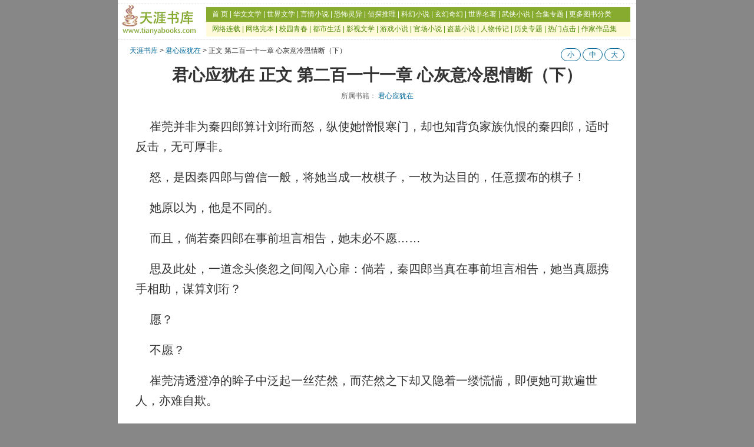

--- FILE ---
content_type: text/html
request_url: https://www.tianyabooks.com/romance/jxyyzai/76998.html
body_size: 5377
content:
<html>
<head>
<title>君心应犹在 正文 第二百一十一章 心灰意冷恩情断（下） by 华灯初裳 - 天涯书库 - 小说在线阅读</title>
<meta http-equiv="Content-Type" content="text/html; charset=gbk" />
<meta name="keywords" content="正文 第二百一十一章 心灰意冷恩情断（下） - 君心应犹在">
<meta name="description" content="正文 第二百一十一章 心灰意冷恩情断（下） - 君心应犹在 在线阅读.">
<link rel="stylesheet" type="text/css" media="screen" href="/css5/style.css">
<meta name="viewport" content="width=device-width, initial-scale=1.0">
<meta http-equiv="Cache-Control" content="no-siteapp">
<script async src="https://pagead2.googlesyndication.com/pagead/js/adsbygoogle.js?client=ca-pub-6367258570243400" crossorigin="anonymous"></script>
</head>

<body>
<div class="page">
<div class="catheader">
    <div class="top-left">
            <a href="https://www.tianyabooks.com/"><img src="/images/logo.png" alt="天涯书库" title="天涯书库" border="0" height="60" width="130"></a>
    </div>
    <div class="top-right">
            <div class="nav-top">
            	<a href="https://www.tianyabooks.com" target="_parent">首 页</a> | <a href="/cn/" target="_parent">华文文学</a> | 
            	<a href="/world/" target="_parent">世界文学</a> | <a href="/romance/" target="_blank">言情小说</a> | 
            	<a href="/horror/" target="_parent">恐怖灵异</a> | <a href="/spy/" target="_parent">侦探推理</a> | 
            	<a href="/sf/" target="_parent">科幻小说</a> | <a href="/fantasy/" target="_parent">玄幻奇幻</a> | 
            	<a href="/zhuanti/classic.html" target="_parent">世界名著</a> | <a href="/wuxia/">武侠小说</a> | 
            	<a href="/2024/" target="_parent">合集专题</a> | <a href="/sort.html">更多图书分类</a>
            </div>
            <div class="nav-bottom">
            	<a href="/lianzai/" target="_parent">网络连载</a> | <a href="/net/" target="_parent">网络完本</a> | 
            	<a href="/xyqc/" target="_parent">校园青春</a> | <a href="/dushi/" target="_parent">都市生活</a> | 
            	<a href="/zhuanti/film_lit.html" target="_parent">影视文学</a> | <a href="/zhuanti/game.html" target="_parent">游戏小说</a> | 
            	<a href="/zhuanti/gc.html" target="_parent">官场小说</a> | <a href="/zhuanti/daomu.html">盗墓小说</a> | 
            	<a href="/zhuanti/zhuanji.html" target="_parent">人物传记</a> | <a href="/zhuanti/history.html" target="_parent">历史专题</a> | 
            	<a href="/top100.html" target="_parent">热门点击</a> | <a href="/author.html" target="_parent">作家作品集</a>
            </div>
    </div>
</div>

	<div class="subhead">
		<a href="javascript:history.go(-1);">返回</a>
		<a href="https://www.tianyabooks.com/">天涯书库</a><a href="./index.html" class="bs">目录</a>		
	</div>

	<div class="path">
		<div class="crumb">
		<a title="天涯书库" href="https://www.tianyabooks.com" class="home">天涯书库</a> &gt; <a title="君心应犹在" href="./index.html" class="taxonomy category">君心应犹在</a> &gt; 正文 第二百一十一章 心灰意冷恩情断（下）</div>
		<div class="readbutton">
			<a class="pchidden" href="javascript:switchNightMode()" target="_self" id="NightModebutton">夜间模式</a>
			<a href="javascript:switchFontSize('-1')" target="_self" id="neirongSmallSize">小</a>
			<a href="javascript:switchFontSize('0')" target="_self" id="neirongMiddleSize">中</a>
			<a href="javascript:switchFontSize('1')" target="_self" id="neirongBigSize">大</a>
		</div>
	</div>

	<div class="content book-content">
		<h1>君心应犹在 正文 第二百一十一章 心灰意冷恩情断（下）</h1>
		<div class="info">所属书籍：
			<a href="./" title="君心应犹在">君心应犹在</a>
		</div>

		<div class="neirong" id="neirong">
						<p>
							&nbsp;&nbsp;&nbsp;&nbsp;崔莞并非为秦四郎算计刘珩而怒，纵使她憎恨寒门，却也知背负家族仇恨的秦四郎，适时反击，无可厚非。<br />
<br />
&nbsp;&nbsp;&nbsp;&nbsp;怒，是因秦四郎与曾信一般，将她当成一枚棋子，一枚为达目的，任意摆布的棋子！<br />
<br />
&nbsp;&nbsp;&nbsp;&nbsp;她原以为，他是不同的。<br />
<br />
&nbsp;&nbsp;&nbsp;&nbsp;而且，倘若秦四郎在事前坦言相告，她未必不愿……<br />
<br />
&nbsp;&nbsp;&nbsp;&nbsp;思及此处，一道念头倏忽之间闯入心扉：倘若，秦四郎当真在事前坦言相告，她当真愿携手相助，谋算刘珩？<br />
<br />
&nbsp;&nbsp;&nbsp;&nbsp;愿？<br />
<br />
&nbsp;&nbsp;&nbsp;&nbsp;不愿？<br />
<br />
&nbsp;&nbsp;&nbsp;&nbsp;崔莞清透澄净的眸子中泛起一丝茫然，而茫然之下却又隐着一缕慌惴，即便她可欺遍世人，亦难自欺。<br />
<br />
&nbsp;&nbsp;&nbsp;&nbsp;她，不愿。<br />
<br />
&nbsp;&nbsp;&nbsp;&nbsp;可为何不愿？<br />
<br />
&nbsp;&nbsp;&nbsp;&nbsp;崔莞垂下双眸，沉脸凝思。<br />
<br />
&nbsp;&nbsp;&nbsp;&nbsp;兴许，是因秦四郎所为，乃帮衬寒门之故。<br />
<br />
&nbsp;&nbsp;&nbsp;&nbsp;如此一想，崔莞惴惴的心绪骤然平缓，无声的松下一口气，心中无比笃信，正因如此，她不愿相帮。<br />
<br />
&nbsp;&nbsp;&nbsp;&nbsp;秦四郎端坐在一旁，静静地凝望着崔莞时青时白的面色与那双半垂着眼帘，却无法全然掩下无措的眸子，正一点一点复平，便好似一池被风吹皱的春水，风过痕无，沉静如斯。<br />
<br />
&nbsp;&nbsp;&nbsp;&nbsp;“阿莞，此事，我当真未想过……”<br />
<br />
&nbsp;&nbsp;&nbsp;&nbsp;“且慢。”见秦四郎仍要出言解释，崔莞当即阻下，她紧抿唇角，“你只需据实相告，何时送我离开此地。”<br />
<br />
&nbsp;&nbsp;&nbsp;&nbsp;许是方才的打岔，令她心中的怒意平息了几分，即便仍旧梗着一股跃动的怒焰，但眼底已是一片清明。<br />
<br />
&nbsp;&nbsp;&nbsp;&nbsp;“想必你已达成所愿，如此，我这枚棋子，亦可功成身退了罢？”<br />
<br />
&nbsp;&nbsp;&nbsp;&nbsp;相较于崔莞的沉静，秦四郎心底却是无比的慌乱，他仔细的打量着崔莞清濯的面容，尤其是那双仿若秋水一般明澈的眸子，寻不到一丝当有的波澜。<br />
<br />
&nbsp;&nbsp;&nbsp;&nbsp;愤怒，怨恨，悲沧，俱无。<br />
<br />
&nbsp;&nbsp;&nbsp;&nbsp;她好似变回了那在荒林官道上初遇的落魄姑子。<br />
<br />
&nbsp;&nbsp;&nbsp;&nbsp;那与他同处一车，却一言一行中透出从容不迫，清冷傲然的交易之人。<br />
<br />
&nbsp;&nbsp;&nbsp;&nbsp;那身中媚生香，宁可自伤，也不愿他靠近半步的小兽。<br />
<br />
&nbsp;&nbsp;&nbsp;&nbsp;她的明眸中，再也映不出他的身影。<br />
<br />
&nbsp;&nbsp;&nbsp;&nbsp;这一刻，秦四郎突然无比清晰的察觉到，渭南香樟之下，黄河行船之上，齐郡马车之中与夜宴舍身相护的崔莞，正一点一滴自他手中悄然而逝。<br />
<br />
&nbsp;&nbsp;&nbsp;&nbsp;他慌，他惧，可他发白的唇瓣微启，却言不出半个字。<br />
<br />
&nbsp;&nbsp;&nbsp;&nbsp;此时此刻，她明明就在他眼前，伸手可及，他甚至可闻及她身上散发的气息，那股不同于世间女子的娇媚，馨甜，而是独有的，无二的，如竹叶一般清冽的气息。<br />
<br />
&nbsp;&nbsp;&nbsp;&nbsp;可即便如此，他仍觉得，两人之间相隔的，非是这不过一尺宽的长几，而是一条难以跨越的鸿沟。<br />
<br />
&nbsp;&nbsp;&nbsp;&nbsp;转瞬间，秦四郎胸口沉闷难言，他迎向崔莞清冷的眸子，原本温润的嗓音低哑干涩，低低言道：“阿莞，莫要这般，可好？我，我……我心惧。”<br />
<br />
&nbsp;&nbsp;&nbsp;&nbsp;崔莞不由一怔，望着秦四郎的眼眸颤了颤，心中的怒意陡如潮水，哗哗褪去，她移开眼，透过半敞的窗棂，望向屋外明媚的秋阳下，随风摆动的悬铃木，沉默片刻，方开口淡淡的说道：“我只想离开此处。”<br />
<br />
&nbsp;&nbsp;&nbsp;&nbsp;言毕，她回眸，再度望向面色苍白的秦四郎，长长的叹息一声，“四郎，我只想离开此处。”<br />
<br />
&nbsp;&nbsp;&nbsp;&nbsp;一声四郎，唤得他心头轻颤不已，秦四郎缓缓垂下眼帘，避开了那道渴求的目光，他缩手成拳，紧紧地抓着袖中一角硬物，慢慢开口，低低说道：“阿莞，暂且留下，可好？再过一段时日，我便与你一同离去，介时，我携你游遍山河，再寻一处清幽之处，平平静静的度过余生，可好？”<br />
<br />
&nbsp;&nbsp;&nbsp;&nbsp;说着说着，他不由擡起含满希冀的眼眸，目光灼灼的望着崔莞，好似竭尽全力，要将心底魂牵梦索的话言出口：“阿莞，我心……”<br />
<br />
&nbsp;&nbsp;&nbsp;&nbsp;“秦四郎君。”<br />
<br />
&nbsp;&nbsp;&nbsp;&nbsp;清冷的声音，打断了秦四郎即将说出口的话，亦浇熄了他心中迸出的期许。<br />
<br />
&nbsp;&nbsp;&nbsp;&nbsp;“我憎恨寒门。”崔莞忽略秦四郎脸上愈来愈明晰的苍白，忽略心中泛起的苦涩，素手成拳，一字一句，道：“此生，我与寒门，不死，不休！”<br />
<br />
&nbsp;&nbsp;&nbsp;&nbsp;刚烈的言语，仿佛一把利刃，生生剜在秦四郎心中，卒然间窜向四肢百骸的痛楚，令他气息深深一窒，他擡起已然血色全无的俊美面容，勉强挤出一丝笑意，却一言不发，撑着长几站起身，仓促的着屐，踉踉跄跄夺门而出。<br />
<br />
&nbsp;&nbsp;&nbsp;&nbsp;崔莞并未开口唤他留下，守在庭院中的笺青匆匆入门，却被她一言喝出。<br />
<br />
&nbsp;&nbsp;&nbsp;&nbsp;笺青无奈，只好返身出屋，匆匆追向渐行渐远，身姿却不复以往从容飘逸，摇摇晃晃几欲跌倒的秦四郎。<br />
<br />
&nbsp;&nbsp;&nbsp;&nbsp;泌凉的秋风，徐徐拂过崔莞乌黑柔顺的青丝，她静静的坐着，目光凝于长几另一侧，原本置于秦四郎身前，却动也未动过的一盏清茶。<br />
<br />
&nbsp;&nbsp;&nbsp;&nbsp;直至一道含着惋惜的啧啧轻笑划破屋中的静谧，崔莞猛然惊醒，急急回头一喝：“谁？”<br />
<br />
&nbsp;&nbsp;&nbsp;&nbsp;“好说歹说，也是恩人到访，无席无茶也就罢了，阿莞竟还这般冷漠，真令人心伤。”<br />
<br />
&nbsp;&nbsp;&nbsp;&nbsp;随着一声诉苦之言，一道窈窕纤细的身影缓缓跨入门槛。<br />
<br />
&nbsp;&nbsp;&nbsp;&nbsp;“是你？”崔莞眼瞳倏然缩了一缩，竟是那日在临淄引着她奔入小巷，又信誓旦旦放言，可助她摆脱刘珩的华灼，“你怎会在此？”<br />
<br />
&nbsp;&nbsp;&nbsp;&nbsp;华灼仍是做少年装扮，一袭月白华服，容貌倾美至极，她细如弯月的眉轻轻往上一挑，仿若计谋得逞的孩童，点漆般的眸子眨了眨，绽颜一笑，欢愉的道：“我在此，你可惊？”<br />
<br />
&nbsp;&nbsp;&nbsp;&nbsp;初见的惊怔褪去，崔莞抿了抿唇，淡淡言道：“有何可惊？”<br />
<br />
&nbsp;&nbsp;&nbsp;&nbsp;这建康城中，深不可测之人，之势，数不胜数，她既能放出可与刘珩抗衡之言，显然身后的势力非同一般，寻到此处，实属常事。<br />
<br />
&nbsp;&nbsp;&nbsp;&nbsp;“阿莞待人真无情，亏得我收到消息，千里迢迢赶来相救。”华灼口中长嗟短叹，恨不得捶胸顿足，然而绝美的面容之上，却是一片灼眼的媚笑。<br />
<br />
&nbsp;&nbsp;&nbsp;&nbsp;崔莞瞥了她一眼，垂首沉思，不予理会。<br />
<br />
&nbsp;&nbsp;&nbsp;&nbsp;华灼却也不在意崔莞的漠然，她弯起令人忍不住欲一亲芳泽的朱唇，轻声说道：“阿莞，与我做一笔交易罢。”						</p>
		</div>
		<div class="ad-bottom">
		</div>
	</div>

		<div class="path pchidden">
		<div class="crumb">
		<a title="天涯书库" href="https://www.tianyabooks.com" class="home">天涯书库</a> &gt; <a title="君心应犹在" href="./" class="taxonomy category">君心应犹在</a> &gt; 正文 第二百一十一章 心灰意冷恩情断（下）</div>
	</div>

	<div class="book-nav">
		<div class="next">下一页：<a id="BookNext" href="76999.html">下一章</a></div>
		<div class="prev">上一页：<a id="BookNext" href="76997.html">上一章</a></div>
		<div class="home">回目录：<a id="BookHome" title="《君心应犹在》全集在线阅读" href="./">《君心应犹在》</a></div>
	</div>



<div class="mulu-title pchidden">
    <h2 class="">看过此书的人还喜欢</h3>
</div>

<div class="common-list1 common-list2 pchidden">

<a href="/net/qingyunian/" ><b>1</b>《庆余年》<span class="common-ver-line">作者：猫腻</span></a>
<a href="/net/jianke/" ><b>2</b>《间客》<span class="common-ver-line">作者：猫腻</span></a>
<a href="/net/zhuqueji/" ><b>3</b>《朱雀记》<span class="common-ver-line">作者：猫腻</span></a>
<a href="/net/zhuxian/" ><b>4</b>《诛仙》<span class="common-ver-line">作者：萧鼎</span></a>
<a href="/net/xiedu/" ><b>5</b>《亵渎》<span class="common-ver-line">作者：烟雨江南</span></a>
<a class="load-more" href="/sort.html">查看图书全部分类</a>
</div>
</div>
	
	</div>
<script type="text/javascript" src="/css5/readbt.js"></script>
<div class="footer">
    <div class="footer-nav">
			<a href="https://wx.tianyabooks.com/" target="_blank">武侠分站</a>
			<a href="#">意见反馈</a>
			<a href="https://www.tianyabooks.com/sort.html">书籍分类</a>
			<a href="javascript:window.scrollTo(0,0)">
				回顶部 <i></i>
			</a>
		</div>
    <div class="copyright"> &copy; 天涯书库 tianyabooks.com</div>
        <div class="shengming">所有内容版权归版权方或原作者所有。</div>
</div>
</div>
<!-- Google tag (gtag.js) -->
<script async src="https://www.googletagmanager.com/gtag/js?id=G-YRF92J55FT"></script>
<script>
  window.dataLayer = window.dataLayer || [];
  function gtag(){dataLayer.push(arguments);}
  gtag('js', new Date());

  gtag('config', 'G-YRF92J55FT');
</script>
<script defer src="https://static.cloudflareinsights.com/beacon.min.js/vcd15cbe7772f49c399c6a5babf22c1241717689176015" integrity="sha512-ZpsOmlRQV6y907TI0dKBHq9Md29nnaEIPlkf84rnaERnq6zvWvPUqr2ft8M1aS28oN72PdrCzSjY4U6VaAw1EQ==" data-cf-beacon='{"version":"2024.11.0","token":"320ea74b35b548d6b5d182459b69415b","r":1,"server_timing":{"name":{"cfCacheStatus":true,"cfEdge":true,"cfExtPri":true,"cfL4":true,"cfOrigin":true,"cfSpeedBrain":true},"location_startswith":null}}' crossorigin="anonymous"></script>
</body>
</html>


--- FILE ---
content_type: text/html; charset=utf-8
request_url: https://www.google.com/recaptcha/api2/aframe
body_size: 269
content:
<!DOCTYPE HTML><html><head><meta http-equiv="content-type" content="text/html; charset=UTF-8"></head><body><script nonce="C0PEXbzWAXEuFICcDvSKPw">/** Anti-fraud and anti-abuse applications only. See google.com/recaptcha */ try{var clients={'sodar':'https://pagead2.googlesyndication.com/pagead/sodar?'};window.addEventListener("message",function(a){try{if(a.source===window.parent){var b=JSON.parse(a.data);var c=clients[b['id']];if(c){var d=document.createElement('img');d.src=c+b['params']+'&rc='+(localStorage.getItem("rc::a")?sessionStorage.getItem("rc::b"):"");window.document.body.appendChild(d);sessionStorage.setItem("rc::e",parseInt(sessionStorage.getItem("rc::e")||0)+1);localStorage.setItem("rc::h",'1762986771346');}}}catch(b){}});window.parent.postMessage("_grecaptcha_ready", "*");}catch(b){}</script></body></html>

--- FILE ---
content_type: text/css
request_url: https://www.tianyabooks.com/css5/style.css
body_size: 5966
content:
body{margin:0 auto;padding:0;text-align:center;font-family:Arial, Helvetica, sans-serif;font-size:12px;color:#333;background-attachment:fixed;background-color:#878787}
h1,h2,h3{margin:0;padding:0}
a{color:#069;text-decoration:none}
a:visited{text-decoration:none}
a:hover{color:#ba2636;text-decoration:underline}
a:active{color:#ba2636}
li,ol,ul{list-style:none outside none}
a,blockquote,body,dd,div,dl,dt,fieldset,form,h1,h2,h3,h4,h5,h6,input,li,ol,pre,td,textarea,th,ul{margin:0;padding:0}
.home{margin:0 auto;overflow:hidden}
.header{margin-bottom:20px;background:#fefefe;box-shadow:0 1px 4px rgba(0,0,0,.1)}
.top-head{height:78px;overflow:hidden}
.logo{background-image:url(/images/logo.png);background-repeat:no-repeat;float:left;background-size:130px;height:60px;width:130px;text-indent:-999em;margin-left:5px}
.logotw{background-image:url(/images/logotw.png);background-repeat:no-repeat;float:left;background-size:130px;height:60px;width:130px;text-indent:-999em;margin-left:5px}
.box-center{width:880px;margin-right:auto;margin-left:auto}
.nav{position:relative;z-index:20;background:#86ab2e;height:50px}
.nav li{font-family:PingFangSC-Regular,HelveticaNeue-Light,'Helvetica Neue Light','Microsoft YaHei',sans-serif;font-size:16px;line-height:50px;position:relative;z-index:1;float:left;height:47px;margin-right:38px}
.nav li a{display:block;color:#fff;text-decoration:none}
.book-list h2,.tuijian h2{font-weight:700;padding-bottom:3px;margin-bottom:16px;border-bottom:1px solid #ddd;font-size:16px;text-align:left;padding-bottom:12px}
.hot-con{width:900px}
.hot-con li{float:left;height:178px;list-style:none;margin:0 46px 20px 0}
.hot-con img{width:100px;height:142px}
.hot-con a{color:#069;text-decoration:none}
.hot-con p{font-size:13px;color:#a0a0a0;margin:0}
.hot-con h3{font-size:14px;font-weight:400}
.tuijian{padding:20px;background:#fff;overflow:hidden;padding-bottom:0;padding-top:5px}
.search_cont{-webkit-border-radius:3px;border-radius:3px;background:#fff;height:34px;margin:0;padding:0;position:relative;width:300px;float:left;margin-top:22px}
.search_cont .bc_input,.search_cont .s_input{display:block;position:absolute;left:10px;right:40px}
.search_cont .bc_input input,.search_cont .s_input input{border:0;background:0 0;vertical-align:central;width:300px;height:30px;;width:286px;padding-left:10px;padding-right:0;border:2px solid #86ab2e;background:0 0}
.search_cont .s_btn{position:absolute;width:30px;height:34px;-webkit-border-top-right-radius:3px;border-top-right-radius:3px;-webkit-border-bottom-right-radius:3px;border-bottom-right-radius:3px;border:0;right:0;background:url(/css5/images/search_btn.png) no-repeat scroll center;background-size:60%}
.language-selector{float:right;margin-top:22px;line-height:30px;font-size:14px;font-family:"Source Sans Pro",Helvetica,Arial,sans-serif;-webkit-font-smoothing:antialiased;font-stretch:normal;cursor:pointer;user-select:none;display:flex;flex-wrap:nowrap;-webkit-box-align:center;align-items:center;white-space:nowrap;background-color:#eee;color:#212121;flex:1 1 auto;padding:6px 12px;border-radius:4px;transition:color .2s cubic-bezier(.455,.03,.515,.955) 0s,background-color .2s cubic-bezier(.455,.03,.515,.955) 0s;line-height:18px;font-size:14px;text-align:center}
.book-list a{color:#333}
.book-list{padding:20px;background:#fff;overflow:hidden;text-align:left}
.book-list .box-box{width:900px}
.book-list .box{width:195px;float:left;margin:0 20px 20px 0}
.book-list .box .box-list{margin-top:10px}
.book-list .box .box-list li{font-size:14px;line-height:25px;list-style-type:disc;height:25px}
.book-list .box .box-list ul{padding-left:18px;overflow:hidden}
.content{border-radius:6px;background:#fff;overflow:hidden;width:880px;margin-right:auto;margin-left:auto}
.footer{color:#837e76;overflow:hidden;width:880px;margin-right:auto;margin-left:auto}
.friendlink{text-align:left;margin:20px 0;color:#837e76;line-height:20px}
.friendlink a{color:#b19e79;white-space:nowrap;margin-right:10px}
.copyright,.shengming{line-height:30px}
.copyright{float:left}
.shengming{float:right}
.beian,.phone{float:left;line-height:30px;margin-left:20px}
.beian a,.phone a{color:#b19e79}
.footer-nav{display:none}
.path{min-height:30px;padding:10px 20px 0 20px}
.crumb{float:left}
.shoucang{float:right}
.catalog{margin:10px 40px}
.common-list1{text-align:left;padding:10px 20px;color:#fff;line-height:20px;border:#999 solid 1px}
.common-list1 b{display:none}
.common-list1 a{white-space:nowrap;margin-right:10px}
.common-list1 span{margin-left:5px;color:#999}
.page{width:880px;margin:0 auto;background-color:#fff;overflow:hidden}
.catheader,.content,.footer{clear:both;width:880px}
.catheader{height:60px;border-top:#e4e4e4 dashed 1px;margin-top:6px;border-bottom:#e4e4e4 dashed 1px}
.footer{background:#201e1d;color:#837e76;overflow:hidden}
.friendlink{text-align:left;margin:20px 10px;color:#fff;line-height:20px}
.friendlink a{color:#b19e79;white-space:nowrap;margin-right:10px}
.copyright,.shengming{line-height:30px;float:left;margin-left:10px}
.footer-locale-switcher{float:right;margin-right:20px;line-height:30px}
h1{font-size:28px;line-height:40px;font-weight:700}
.info{color:#666;line-height:30px;clear:both}
.rootinfo a{color:#666}
.summary{text-align:left;line-height:24px;margin-bottom:5px}
.summary p{margin:0;padding:0}
.author{text-align:left;line-height:30px;font-size:16px}
.author a{color:#dc143c;font-size:16px;text-decoration:underline;font-weight:700}
.mulu-title{width:798px;border:#999 1px solid;border-bottom:none;background:#ffc;line-height:30px}
.mulu-title h2{font-size:13px;font-weight:700}
.mulu-list a,.mulu-list-2 a,.mulu-title a{color:#333}
.mulu-list a:visited,.mulu-list-2 a:visited{color:#999}
.mulu-list,.mulu-list-2{width:800px;border-bottom:#999 solid 1px;overflow:hidden;clear:both}
.mulu-list{background:url(/css5/images/mulu-list.gif)}
.mulu-list-2{background:url(/css5/images/mulu-list-2.gif)}
.mulu-list ul,.mulu-list-2 ul{margin:0;padding:0;list-style:none}
.mulu-list li,.mulu-list-2 li{margin:0;padding-left:10px;height:30px;text-align:left;list-style:none;font-size:13px;line-height:30px;border-top:none;border-right:none;float:left;overflow:hidden}
.mulu-list li{width:256px}
.mulu-list-2 li{width:390px}
.subhead{display:none}
.top{height:60px}
.top-left{float:left;width:140px;overflow:hidden}
.top-right{height:50px;width:720px;margin:5px 10px;float:right}
.nav-bottom,.nav-top{height:25px;line-height:25px;text-align:left;padding-left:10px;overflow:hidden}
.nav-top{background-color:#86ab2e;color:#fff}
.nav-top a{color:#fff}
.nav-bottom{background-color:#fffada;color:#4e8b07}
.nav-bottom a{color:#4e8b07}
.intro{text-indent:2em}
.bookbutton{display:-webkit-box;clear:both;font-size:16px;padding:5px 0;margin: 10px 0}
.bookbutton a{display:block;-webkit-box-flex:1;line-height:35px;border-radius:26px;text-align:center;background:#e26500;color:#fff;overflow:hidden;white-space:nowrap;text-overflow:ellipsis;padding:0 10px}
.neirong{text-align:left;width:820px;color:#333;line-height:36px;font-size:18px;word-wrap:break-word;overflow:hidden;margin:0 30px;position:relative}
.neirong br{display:block;content:"";margin-top:18px}
.neirong img {max-width: 100%;}
.book-nav{text-align:left;overflow:hidden;line-height:38px;margin:10px 30px;color:#333;font-size:20px;font-family:"婵°倛娓圭紞濯塆B2312","濞寸姴鐏濋悾鐜橤B2312","閻庣懓顑勭紞锟�"}
.qr_code_pc{position:fixed;right:20px;top:148px;padding:5px;background-color:#fff;border:1px solid #878787}
.qr_code_pc_img{width:102px;height:102px}
.qr_code_pc p{font-size:14px;line-height:20px;color:#666}
#comments{margin:0 30px 10px 30px;text-align:left;border-top:2px solid #ccc;font-size:14px;line-height:18px;padding-top:10px}
input.textfield,textarea{background:#fff url(images/textfield.gif) top repeat-x;border:1px solid #a6a6a6;padding:2px 1px;font-size:16px;font-family:Verdana,"BitStream vera Sans",Tahoma,Helvetica,Sans-serif;width:99%}
#submit{font-size:16px;width:100%;height:40px;padding:3px 6px;background:#b4d666;border-top:1px solid #b4d666;border-right:1px solid #81b840;border-bottom:1px solid #81b840;border-left:1px solid #b4d666;color:#2970a6;cursor:pointer}
#submit:hover{background:#98c64c;border-top:1px solid #76b33a;border-right:1px solid #98c64c;border-bottom:1px solid #98c64c;border-left:1px solid #76b33a;color:#074a7e}
#respond{border-bottom:2px solid #ccc;overflow:hidden}
#comments-title{font-size:14px;color:#666;font-weight:700;display:inline}
.comments-title-box{margin:10px 0}
.navigation{float:right;text-align:right}
.navigation .current{background:#999;color:#fff;padding:1px 5px;margin:0 -1px}
.navigation a.page-numbers{padding:1px 5px;text-decoration:none;border:1px solid #fff;margin:0 -1px}
.navigation a.page-numbers:hover{background:#f7f7f7;border:1px solid #ccc;text-decoration:none}
#comments ul{list-style:none;margin:20px 0px;}
#comments li{margin-top:10px;clear:both;border-bottom: 1px solid #f0f0f0;}
#comments .fixedd{border-bottom:2px solid #ccc;margin:10px 0}
.comment-author .name{color:#777;font-weight: bold;}
#comments .says,#comments .floor{color:#999}
.comment-body{color:#333}
.weixin{color:#ff6000;font-size:14px;text-align: left;padding: 10px}
.zuojia{margin:10px 40px}
.zuojia-summary{text-align:left;line-height:24px;overflow:hidden;margin:10px 20px}
.zuojia-pic{float:left;width:170px;height:220px}
.zuojia-pic img{width:170px;height:220px}
.zuojia-summary-content{float:right;width:570px;height:220px;font-size:13px;line-height:2}
.zuojia table{margin:5px 0;padding:0;border:0;width:760px;border-collapse:collapse;margin:0 20px}
.zuojia td{border:1px solid #ccc;margin:0;padding:10px;vertical-align:top;font-size:13px;line-height:20px;text-align:left}
.zuojia .td-title{padding:5px;background:#ffc;text-align:center}
.zuojia h2{display:inline;font-size:14px;font-weight:700}
.zuojia table h2 a{color:#dc143c}
.zuojia h3{display:inline;font-size:13px;font-weight:700}
.zuojia table a{color:#333}
.cat-list{width:728px;margin:0 auto;clear:both;text-align:left;font-size:14px;margin-top:18px;overflow:hidden}
.cat-list h2{color:#4c4c4c;font:16px Arial,Helvetica,sans-serif;font-weight:700;line-height:150%}
.cat-list ul{margin:0;padding:0}
.cat-list li{list-style:none;float:left;width:25%;line-height:28px;overflow:hidden}
.cat-list span{color:#aaa}
.sort-con-wp{margin:20px 40px;text-align:left}
.sort-con-wp a{display:-webkit-box;position:relative;border-top:1px solid #dfe0e2;padding:12px 10px;overflow:hidden}
.sort-con-wp a:hover{color:#777;text-decoration:underline}
.sort-con-img{border:1px solid #e5e5e5;width:100px;height:130px}
.sort-con-img img{width:100px;height:130px}
.sort-con-detail{margin-left:20px;color:#777;max-width:80%}
.sort-con-detail h3{color:#222;height:24px;line-height:24px;font-size:16px;margin-bottom:3px}
.sort-con-detail p{line-height:16px;margin-top:6px}
.sort-con-num{position:absolute;top:16px;right:12px;display:inline-block;height:14px;min-width:14px;line-height:14px;text-align:center;font-size:12px;background:#b9c4cb;color:#fff;border-radius:2px}
.sort-con-wp a:first-child{border-top:none}
.sort-con-wp a:first-child .sort-con-num{background:#e43600}
.sort-con-wp a:nth-child(2) .sort-con-num{background:#ff7c00}
.sort-con-wp a:nth-child(3) .sort-con-num{background:#2baf0f}
.ad{text-align:center;margin:10px auto;width:100%;overflow:hidden}
.ad-728x90{width:728px;height:90px;margin:0 auto;padding:10px;clear:both}
.ad-728x15{width:728px;height:15px;margin:0 auto;padding:10px;clear:both}
.ad-336x280{width:700px;height:280px;margin:0 auto;padding:10px}
.ad-300x250{width:300px;height:250px;float:right}
.ad-bottom{width:90%;height:280px;margin:0 auto;padding:10px 0;display:inline-block}
ins.adsbygoogle[data-ad-status="unfilled"] {
    display: none !important;
}
.fl{float:left}
.fr{float:right}
.www-index-center{width:728px;height:90px}
.bookcontent-commentstop,.bookcontent-top,.bookindex-top{width:728px;height:90px;margin: 0 auto}
.bookcontent-bottom-left,.bookcontent-bottom-right,.bookindex-bottom-left,.bookindex-bottom-right,.zuojia-bottom-left,.zuojia-bottom-right{width:336px;height:280px}
.search-content{min-height:500px}
.search-content h1{font-size:12px;font-weight:400;color:#666}

.search_box{-webkit-border-radius:3px;border-radius:3px;background:#fff;height:34px;padding:0;position:relative;width:840px;margin:15px 10px}
.search_box .s_input{display:block;position:absolute;width:100%;display:flex}
.search_box .s_input input{border:0;background:0 0;vertical-align:central;font-size:12px;height:30px;font:14px/34px PingFangSC-Regular,'-apple-system',Simsun;width:100%;padding-left:10px;padding-right:0;border:1px solid #ccc;background:0 0;outline:0}
.search_box .s_btn{position:absolute;width:30px;height:34px;-webkit-border-top-right-radius:3px;border-top-right-radius:3px;-webkit-border-bottom-right-radius:3px;border-bottom-right-radius:3px;border:0;right:10px;background:url no-repeat scroll center;background-size:60%}

.search_result{width:840px;margin:0 20px 20px 20px;min-height:200px;border-top:1px solid #dfe0e2;text-align:left;line-height:20px}
.search_result a{font-size:16px}
.search_result li{margin-bottom:20px}
.related_search{text-align:left;width:840px;margin:0 20px 20px 20px}
.related_search .list{width:600px;font-size:14px}
.related_search li{float:left;margin-top:9px;overflow:hidden;position:relative;text-align:left;width:33%}
.nors p{font-size:18px;color:#333}
.search-content em{color:#c00;font-style:normal}
.readbutton{font-size:12px;margin:0 auto;line-height:30px;float: right;}
.readbutton a{border:1px solid;padding:3px 10px;border-radius:26px}
.readbutton a:hover{text-decoration:none;}
.addthis_inline_share_toolbox {text-align: left;padding: 0 10px 10px;}
@media screen and (min-width:881px){
.load-more,.sbut{display:none}
.pchidden{display:none}
}
@media screen and (max-width:1188px){
.qr_code_pc{display:none}
}
@media screen and (max-width:880px){
.mplr{padding-left:10px;padding-right:10px}
.mfn{float:none}
.ad-bottom{width:100%;height:280px}
.mhidden{display:none}
.www-index-center{width:336px;height:280px}
.bookcontent-bottom-right,.bookindex-bottom-right,.zuojia-bottom-right{width:336px;height:280px}
.bookcontent-bottom-left,.bookindex-bottom-left,.zuojia-bottom-left{display:none}
.bookcontent-commentstop,.bookcontent-top,.bookindex-top{width:336px;height:280px}
body{font-size:14px}
.header{margin-bottom:0}
.top-head{height:46px}
.logo{background-image:url(/images/logo.png);background-repeat:no-repeat;float:left;background-size:130px;height:28px;width:130px;margin:8px 10px;text-indent:-999em}
.box-center{width:100%}
.nav{display:-webkit-box;height:40px;overflow:hidden}
.nav li{width:24%;margin-right:0}
.nav a{display:block;-webkit-box-flex:1;line-height:40px;text-align:center;color:#fff}
.nav .active{background-color:#597a00;color:#f2f2f2}
.search_cont{display:none}
.tuijian{padding:10px;border-radius:0}
.hot-con img{width:78px;height:114px}
.hot-con{width:100%}
.hot-con li{width:33.3334%;float:left;margin:14px 0 8px;height:160px}
.language-selector{margin:8px 10px;font-size:12px;line-height:20px;padding:4px 12px}
.book-list .box-box{width:100%}
.book-list .box{width:50%;float:left;margin:0 0 20px 0}
.book-list .box .box-title{width:85%}
.footer{width:100%;color:#4c4c4c;background:#f2f2f2;border-top:1px solid #dfdfdf;text-align:left;line-height:30px;margin-top:-1px}
.friendlink,.shengming{display:none}
.copyright{width:100%;color:#837e76;text-align:center;height:30px;line-height:30px;margin:18px 0 0 0}
.footer-locale-switcher{text-align:center;float:none;margin: 20px}
.footer-locale-switcher select{-moz-appearance:none;-webkit-appearance:none;appearance:none;background:url(/css5/images/icon-dropdown.png) right 50% no-repeat;background-size:10px 5px;border:none;border-radius:0;color:inherit;padding-right:15px;font-size:16px}
.footer-nav{display:block;width:90%;margin:28px auto 0;display:-webkit-box;display:box}
.footer-nav a{display:block;width:25%;text-align:center;font-size:14px;color:#555;height:14px;line-height:14px;border-right:1px solid #cccdce}
.footer-nav a:hover{color:#555}
.footer-nav a:last-child{border-right:0}
.footer-nav i{display:inline-block;width:10px;height:12px;background:url(/css5/images/logo.png) -33px -18px no-repeat;-webkit-background-size:80px auto;position:relative;top:1px;margin-left:2px}
.catheader{display:none}
.rootinfo{display:none}
.page{padding:0;width:100%}
.mulu-list li,.mulu-list-2 li{height:auto}
.quanji li:nth-child(n+6){display:none}
.content{width:100%;padding:0;border-radius:0;margin:0}
.shoucang{display:none}
.mulu-title{width:100%;color:#4c4c4c;font-weight:700;height:30px;border-left:none;border-right:none;border-top:1px solid #dfdfdf;border-bottom:1px solid #dfdfdf;padding:8px 8px 0;background:#f2f2f2;text-align:left}
.mulu-title h2{font-size:16px;line-height:20px}
.mulu-title em{height:14px;width:8px;float:left;background:#5e5e5e;border-radius:2px;margin-right:7px}
.sbut{margin:12px 8px}
.sbut a,.sbut span{border:1px solid #dfdfdf;background:#f2f2f2;line-height:36px;color:#4c4c4c;display:block;text-align:center;border-radius:3px}
.common-list1{border:none;padding:0;border-bottom:1px solid #e0e0e0;text-align:left}
.common-list1 a{color:#222;display:block;height:40px;line-height:40px;border-bottom:1px solid #e0e0e0;overflow:hidden;text-overflow:ellipsis;white-space:nowrap;margin:0}
.common-list1 b{display:inline-block;height:14px;width:14px;line-height:14px;text-align:center;font-size:12px;background:#b9c4cb;color:#fff;border-radius:2px;margin:0 6px 0 10px}
.common-list1 a:last-child{border-bottom:0}
.common-list1 span{display:inline-block;margin-left:10px;padding-left:10px;font-size:13px;color:#777}
.common-list2 a:first-child b{background:#e43600}
.common-list2 a:nth-child(2) b{background:#ff7c00}
.common-list2 a:nth-child(3) b{background:#2baf0f}
.load-more{margin:0 auto;padding:3px 0;text-align:center;font-size:15px;color:#969696!important;background:#f5f5f5;display:block}
.catalog{margin:0}
.catalog h1{margin-top:10px}
.mulu-list,.mulu-list-2{width:100%;border-bottom:none;background:0 0;clear:both;display:block}
.mulu-list a,.mulu-list-2 a{background:url(/css5/images/logo.png) no-repeat;clear:both;line-height:40px;height:40px;padding:0 20px 0 8px;font-size:16px;border-bottom:1px solid #dfdfdf;color:#4c4c4c;display:block;margin:0;background-size:138px;background-position:right -50px;text-overflow:ellipsis;white-space:nowrap;overflow:hidden}
.mulu-list a:hover,.mulu-list-2 a:hover{background:#f9f9f9}
.mulu-list a span,.mulu-list-2 a span{color:#8f8f8f}
.mulu-list a.active,.mulu-list-2 a.active{background:#fff2d8}
.bb,.mulu-list a:last-child.bb{border-bottom:1px solid #ddd}
.mulu-list em{background:#ed5565;font-style:normal;color:#fff;font-family:Tahoma;padding:0 5px;border-radius:3px;font-size:14px;margin-right:5px}
.mulu-list li,.mulu-list-2 li{width:100%;list-style:none;margin:0;padding:0;font-size:14px}
.subhead{display:block;height:44px;line-height:44px;font-size:19px;display:-webkit-box;background:#86ab2e}
.subhead>a:nth-of-type(1){background:url(/css5/images/logo.png) -93px -69px no-repeat;background-size:115px;width:35px;padding-left:20px;font-size:14px;height:25px;margin-top:10px;line-height:25px;margin-left:5px}
.subhead>a:nth-of-type(2){-webkit-box-flex:1;text-align:center;color:#fff}
.subhead>a:nth-of-type(3){width:35px;padding-left:20px;font-size:14px;height:25px;margin-top:10px;line-height:25px;margin-right:5px}
.subhead>a.bs{background:url(/css5/images/logo.png) -95px -91px no-repeat;background-size:115px}
.subhead>a.ind{background:url(/css5/images/logo.png) -95px -115px no-repeat;background-size:115px}
.subhead>a{display:block;color:#fff}
.path{padding:0}
.crumb{color:#333;padding:10px;border-bottom:1px solid #ccc;text-align:left;float:none}
.info{color:#787878;line-height:20px;padding:5px 10px}
.info div span{color:#303030}
.info a{color:#069}
.summary{line-height:22px;padding:5px 10px}
.intro{color:#787878;display:-webkit-box;-webkit-box-orient:vertical;overflow:hidden}
.bookbutton{padding:5px 10px}
.book-content h1{padding:10px 5px;font-size:21px}
.book-content .info{display:none}
.book-content .neirong{overflow:hidden;font-size:20px;line-height:34px;color:#47494c;margin:0;width:auto;padding:0 10px}
.book-nav{font-size:16px;padding:10px;margin:0;line-height:30px}
.readbutton{padding: 10px 0;float: none;}
#comments{margin:0;text-align:left;border-top:1px solid #ccc;font-size:18px;line-height:32px;padding-top:10px}
#respond{padding:10px;border-bottom:1px solid #ccc}
.comments-title-box{margin:10px}
#comments .fixedd{border-bottom:none}
#comments ul{margin:20px 10px;}
.navigation{float:none}
.zuojia{margin:0;padding:0 10px}
.zuojia-summary{line-height:22px;margin:0}
.zuojia-pic{margin:0 auto;float:none}
.zuojia-summary-content{margin-top:10px;width:auto;height:auto;font-size:14px}
.zuojia table{width:auto;margin:10px 0}
.cat-list h2{font-size:16px;height:40px;line-height:40px;text-indent:15px;border-bottom:1px solid #ddd}
.cat-list{width:auto}
.cat-list li{float:left;width:25%;border-bottom:1px solid #e9e9e9;text-align:center;line-height:13px;height:40px;position:relative;bottom:-1px}
.cat-list li a{color:#5e5e5e;display:block;border-right:1px solid #dfdfdf;height:13px;margin-top:13px}
.cat_list li:nth-of-type(4n+0) a{border-right:0}
.cat-list span{display:none}
.sort-con-wp{margin:0}
.sort-con-img,.sort-con-img img{width:60px;height:80px}
.sort-con-detail{margin-left:10px;width:77%}
.sort-con-detail p{display:-webkit-box;-webkit-box-orient:vertical;-webkit-line-clamp:3;overflow:hidden}
.night,.night #comments,.night #comments-title,.night .book-nav,.night .comment-body,.night .content,.night .crumb,.night .neirong,.night .path,.night .subhead{background-color:#263238;color:#aaa}
.night .comment-author .name,.night a{color:#af8f77}
.search-content{margin-bottom:20px}
.search_box{width:auto;height:44px;margin:10px}
.search_box .s_input{width:100%;display:flex}
.search_box .s_input input{height:40px;width:100%;font-size:16px}
.search_box .s_btn{height:44px;right:10px}
.related_search,.search_result{margin:10px;width:auto}
.related_search .list{width:100%}
.related_search li{width:50%}
}

--- FILE ---
content_type: application/javascript
request_url: https://www.tianyabooks.com/css5/readbt.js
body_size: 310
content:
//checknight
checknight();
function checknight() {
    // if(document.cookie.replace(/(?:(?:^|.*;\s*)night\s*\=\s*([^;]*).*$)|^.*$/, "$1") === ''){
    //     // //21:00~6:00 start NightMode
    //     // if(new Date().getHours() > 21 || new Date().getHours() < 6){
    //     //     document.body.classList.add('night');
    //     //     document.cookie = "night=1;path=/";
    //     // }else{
    //     //     document.body.classList.remove('night');
    //     //     document.cookie = "night=0;path=/";
    //     // }
    // }else{
    var night = document.cookie.replace(/(?:(?:^|.*;\s*)night\s*\=\s*([^;]*).*$)|^.*$/, "$1") || '0';
    if (night == '0') {
        document.body.classList.remove('night');
        document.getElementById("NightModebutton").innerHTML = '夜间模式';
    } else if (night == '1') {
        document.body.classList.add('night');
        document.getElementById("NightModebutton").innerHTML = '日间模式';
    }
    // }
}

//switchNightMode
function switchNightMode() {
    var night = document.cookie.replace(/(?:(?:^|.*;\s*)night\s*\=\s*([^;]*).*$)|^.*$/, "$1") || '0';
    if (night == '0') {
        document.body.classList.add('night');
        document.getElementById("NightModebutton").innerHTML = '日间模式';
        document.cookie = "night=1;path=/"
    } else {
        document.body.classList.remove('night');
        document.getElementById("NightModebutton").innerHTML = '日间模式';
        document.cookie = "night=0;path=/"
    }
}

//checkFontSize
checkFontSize();
function checkFontSize(){
    var fontsize = document.cookie.replace(/(?:(?:^|.*;\s*)fontsize\s*\=\s*([^;]*).*$)|^.*$/, "$1") || '0';
    switchFontSize(fontsize);
}

function switchFontSize(size) {
    switch(size) {
         case "-1":
            document.getElementById("neirong").style.fontSize = "18px";
            document.getElementById("neirong").style.lineHeight = "32px";
            document.cookie = "fontsize=-1;path=/";
            break;
         case "0":
            document.getElementById("neirong").style.fontSize = "20px";
            document.getElementById("neirong").style.lineHeight = "34px";
            document.cookie = "fontsize=0;path=/";
            break;
         case "1":
            document.getElementById("neirong").style.fontSize = "32px";
            document.getElementById("neirong").style.lineHeight = "60px";
            document.cookie = "fontsize=1;path=/";
            break;
         default:
            break;
    }
}